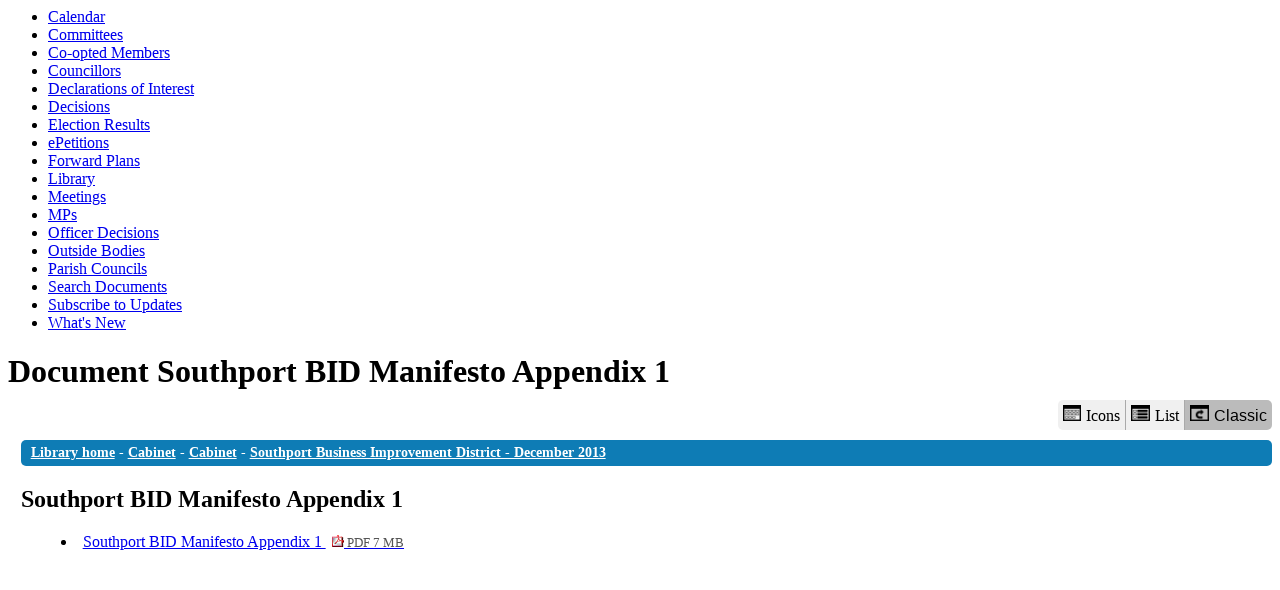

--- FILE ---
content_type: text/html; charset=utf-8
request_url: https://modgov.sefton.gov.uk/ecSDDisplayClassic.aspx?NAME=SD1688&ID=1688&RPID=0&sch=doc&cat=13529&path=13374%2c13374%2c13529
body_size: 6916
content:
<html><head>
<meta http-equiv='X-UA-Compatible' content='IE=edge, chrome=1' /><meta name="DC.title"  content="Document Southport BID Manifesto Appendix 1"/>
<meta name="DC.description"  content="Web library document Southport BID Manifesto Appendix 1"/>
<meta name="DC.date" scheme="W3CDTF"  content="2026-01-24"/>
<meta name="DC.date.modified" scheme="W3CDTF"  content="2013-11-27"/>
<meta name="DC.date.created" scheme="W3CDTF"  content="2013-11-27"/>
<meta name="DC.subject" scheme="eGMS.IPSV"  content="Government, politics and public administration"/>
<meta name="DC.subject" scheme="eGMS.IPSV"  content="Local government"/>
<meta name="DC.subject" scheme="eGMS.IPSV"  content="Decision making"/>

<link type="text/css" href="jquery-ui/css/Smoothness/jquery-ui-1.13.2.custom.min.css" rel="stylesheet" /> 
<link type="text/css" href="jquery-ui/Add-ons/mg.jqueryaddons.css" rel="stylesheet" /> 
	<link rel="stylesheet" href="SiteSpecific/ssMgStyles.css" type="text/css" media="all" />
	<link rel="stylesheet" href="SiteSpecific/ssWordStyles.css" type="text/css" media="all" />
	<link rel="stylesheet" href="SiteSpecific/ssmgResponsive.css" type="text/css" media="all" />
<title>Document Southport BID Manifesto Appendix 1</title></head><body><ul>
<li><a href="mgCalendarMonthView.aspx?GL=1&amp;bcr=1" title="Link to calendar of meetings">Calendar</a></li>
<li><a href="mgListCommittees.aspx?bcr=1" title="Link to committee structure">Committees</a></li>
<li><a href="mgMemberIndexMRP.aspx?bcr=1" title="Link to co-optees">Co-opted Members</a></li>
<li><a href="mgMemberIndex.aspx?bcr=1" title="Link to councillors">Councillors</a></li>
<li><a href="mgListDeclarationsOfInterest.aspx" title="Link to Declarations of Interest">Declarations of Interest</a></li>
<li><a href="mgDelegatedDecisions.aspx?bcr=1&amp;DM=0&amp;DS=2&amp;K=0&amp;DR=&amp;V=0" title="Link to register of decisions">Decisions</a></li>
<li><a href="mgManageElectionResults.aspx?bcr=1" title="Link to election results">Election Results</a></li>
<li><a href="mgEPetitionListDisplay.aspx?bcr=1" title="Link to ePetitions">ePetitions</a></li>
<li><a href="mgPlansHome.aspx?bcr=1" title="Link to Forward Plans">Forward Plans</a></li>
<li><a href="ecCatDisplay.aspx?bcr=1&amp;sch=doc" title="Link to documents library">Library</a></li>
<li><a href="ieDocHome.aspx?bcr=1" title="Link to committee meetings">Meetings</a></li>
<li><a href="https://www.sefton.gov.uk/your-council/councillors-meetings-decisions/mps.aspx" title="Link to MPs">MPs</a></li>
<li><a href="mgListOfficerDecisions.aspx?bcr=1&amp;BAM=0" title="Link to officer decisions">Officer Decisions</a></li>
<li><a href="mgListOutsideBodies.aspx?bcr=1" title="Link to outside bodies">Outside Bodies</a></li>
<li><a href="mgParishCouncilDetails.aspx?bcr=1" title="Link to parish councils">Parish Councils</a></li>
<li><a href="ieDocSearch.aspx?bcr=1" title="Link to free text search">Search Documents</a></li>
<li><a href="mgRegisterKeywordInterest.aspx?bcr=1" title="Link to subscribe to updates">Subscribe to Updates</a></li>
<li><a href="mgWhatsNew.aspx?bcr=1" title="Link to what's new">What's New</a></li></ul><div id="modgov"><h1>Document Southport BID Manifesto Appendix 1</h1>
				
			
<script type="text/javascript">
	if(window.$ModernGov === undefined)
	{
		Object.defineProperty(window, "$ModernGov", { value: {} });
		Object.defineProperty($ModernGov, "Settings", {value: {} });
		Object.defineProperty($ModernGov, "Translations", {value: {} });
		Object.defineProperty($ModernGov.Settings, "DisableDateTimePickers", { value: false });
Object.defineProperty($ModernGov.Settings, "RequiredLanguage", { value: -1 });

	}
</script>
	<div class="mgContent" >

<div class="mgButtonHolder"><span class="mgHide">Library view options</span><a aria-description="Displays the library items in a grid with icons"  href="/ecsddisplay.aspx?name=sd1688&id=1688&rpid=0&sch=doc&cat=13529&path=13374%2c13374%2c13529&libraryview=icons"  id="mgIconView" class="mgBtnLeft"><img alt="" src="mgImages/library/iconview.png"/>Icons</a><a aria-description="Displays the library items in a list with icons"  href="/ecsddisplay.aspx?name=sd1688&id=1688&rpid=0&sch=doc&cat=13529&path=13374%2c13374%2c13529&libraryview=list"  id="mgListView" class="mgBtnCenter"><img alt="" src="mgImages/library/listview.png"/>List</a><button aria-description="Classic view shows library items as links without icons" id="mgClassicView" class="mgBtnRight selected"><img alt="" src="mgImages/library/classic.png"/>Classic</button></div><h2 class="mgSectionTitle"><a  class="mgSectionTitleLnk"  href="ecCatDisplayClassic.aspx?sch=doc"  >Library home</a>&nbsp;-&nbsp;<a  class="mgSectionTitleLnk"   href="ecCatDisplayClassic.aspx?sch=doc&amp;cat=13374&amp;path=0"  >Cabinet</a>&nbsp;-&nbsp;<a  class="mgSectionTitleLnk"   href="ecCatDisplayClassic.aspx?sch=doc&amp;cat=13374&amp;path=0%2c13374"  >Cabinet</a>&nbsp;-&nbsp;<a  class="mgSectionTitleLnk"   href="ecCatDisplayClassic.aspx?sch=doc&amp;cat=13529&amp;path=0%2c13374%2c13374"  >Southport Business Improvement District - December 2013</a></h2><h2 class="mgSubTitleTxt">Southport BID Manifesto Appendix 1</h2>
<ul><li><a  href="documents/s49907/Southport BID Manifesto Appendix 1.pdf"  >Southport BID Manifesto Appendix 1 <span  class="mgFileSize" ><img height="12" src="mgimages/logo-pdf-1.gif" width="12" alt="pdf icon" /> PDF 7 MB</span> </a> </li></ul> <!-- not actually a doclet?? b650 -->
</div>
<div class="mgFooter" >		

	<p>&nbsp;</p>

<input type="hidden" value="false" id="hidIsExtLinkNewWindow" name="hidIsExtLinkNewWindow"><!--#79852 remove trailing slash-->


    <script src="edit-doc-activex.js" type="text/javascript"></script>

    <script type="text/javascript" src="jquery-ui/js/jquery-3.5.1.min.js"></script>
    <script type="text/javascript" src="jquery-ui/js/jquery-ui-1.13.2.min.js"></script>

    <script type="text/javascript">
	var mgJQuery = jQuery.noConflict(true);
        var thisFormValidator;
    </script>

    <script type="text/javascript" src="jquery-ui/json/json2.js"></script>
    <script type="text/javascript" src="jquery-ui/Add-ons/mg.jqueryaddons.min.js"></script>
    <script type="text/javascript" src="mgAjaxScripts.js"></script> 
    
	    <script type="text/javascript" src="mgGraphScripts.js"></script> 
          
    <script type="text/javascript">
        function CommonAjaxInit()
        {
            Common_DocumentReady(false, 0);	// FB16622 - Default changed from Mark T's original to 0 thereby disabling it if no value set.
        }

        mgJQuery(document).ready(CommonAjaxInit);

        //FB39842 RBFRS Website - Modern.Gov Councillors Page. JK
        mgJQuery(window).on('load', function ()
        {
            Common_WindowLoad();
        });

    </script>  
</div>

</div></body></html><!-- modern.gov reverse CMS: undefined -->